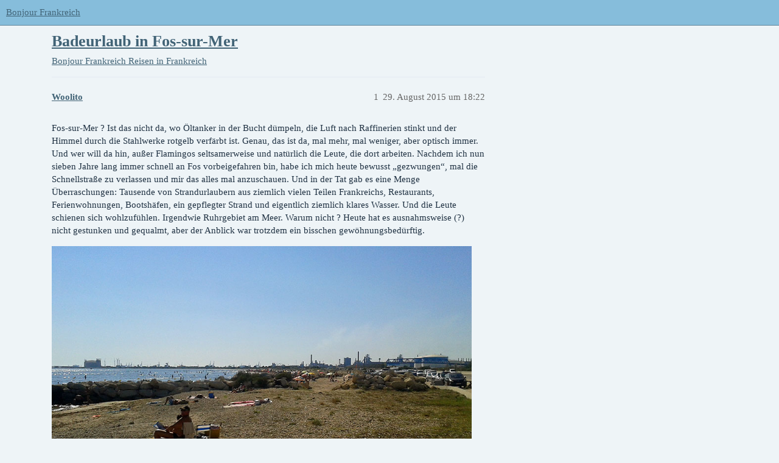

--- FILE ---
content_type: text/html; charset=utf-8
request_url: https://forum.bonjour-frankreich.com/t/badeurlaub-in-fos-sur-mer/4155
body_size: 3422
content:
<!DOCTYPE html>
<html lang="de">
  <head>
    <meta charset="utf-8">
    <title>Badeurlaub in Fos-sur-Mer - Reisen in Frankreich - Bonjour Frankreich</title>
    <meta name="description" content="Fos-sur-Mer ? Ist das nicht da, wo Öltanker in der Bucht dümpeln, die Luft nach Raffinerien stinkt und der Himmel durch die Stahlwerke rotgelb verfärbt ist. Genau, das ist da, mal mehr, mal weniger, aber optisch immer. U&amp;hellip;">
    <meta name="generator" content="Discourse 3.3.0.beta1-dev - https://github.com/discourse/discourse version 427e11b1779ca01b8eeda54d99b56ac44f244996">
<link rel="icon" type="image/png" href="https://forum.bonjour-frankreich.com/uploads/default/optimized/2X/f/f631bf93f914bd6057aeab201412ceb3485554f8_2_32x32.png">
<link rel="apple-touch-icon" type="image/png" href="https://forum.bonjour-frankreich.com/uploads/default/optimized/2X/f/f631bf93f914bd6057aeab201412ceb3485554f8_2_180x180.png">
<meta name="theme-color" media="(prefers-color-scheme: light)" content="#86bddb">
<meta name="theme-color" media="(prefers-color-scheme: dark)" content="#111111">

<meta name="viewport" content="width=device-width, initial-scale=1.0, minimum-scale=1.0, user-scalable=yes, viewport-fit=cover">
<link rel="canonical" href="https://forum.bonjour-frankreich.com/t/badeurlaub-in-fos-sur-mer/4155" />

<link rel="search" type="application/opensearchdescription+xml" href="https://forum.bonjour-frankreich.com/opensearch.xml" title="Bonjour Frankreich Search">

    <link href="/stylesheets/color_definitions_nuances-de-bleu_7_1_c4f5687987f151bd30f73335a145fcbafb89b0a8.css?__ws=forum.bonjour-frankreich.com" media="all" rel="stylesheet" class="light-scheme"/><link href="/stylesheets/color_definitions_dark_1_1_504f50f8715760aa251010c3c6e5475b19b42c0e.css?__ws=forum.bonjour-frankreich.com" media="(prefers-color-scheme: dark)" rel="stylesheet" class="dark-scheme"/>

  <link href="/stylesheets/desktop_92d4950adfb01fd09b4f3f0e60e2c6d80f4deae9.css?__ws=forum.bonjour-frankreich.com" media="all" rel="stylesheet" data-target="desktop"  />



  <link href="/stylesheets/checklist_92d4950adfb01fd09b4f3f0e60e2c6d80f4deae9.css?__ws=forum.bonjour-frankreich.com" media="all" rel="stylesheet" data-target="checklist"  />
  <link href="/stylesheets/discourse-details_92d4950adfb01fd09b4f3f0e60e2c6d80f4deae9.css?__ws=forum.bonjour-frankreich.com" media="all" rel="stylesheet" data-target="discourse-details"  />
  <link href="/stylesheets/discourse-lazy-videos_92d4950adfb01fd09b4f3f0e60e2c6d80f4deae9.css?__ws=forum.bonjour-frankreich.com" media="all" rel="stylesheet" data-target="discourse-lazy-videos"  />
  <link href="/stylesheets/discourse-local-dates_92d4950adfb01fd09b4f3f0e60e2c6d80f4deae9.css?__ws=forum.bonjour-frankreich.com" media="all" rel="stylesheet" data-target="discourse-local-dates"  />
  <link href="/stylesheets/discourse-narrative-bot_92d4950adfb01fd09b4f3f0e60e2c6d80f4deae9.css?__ws=forum.bonjour-frankreich.com" media="all" rel="stylesheet" data-target="discourse-narrative-bot"  />
  <link href="/stylesheets/discourse-presence_92d4950adfb01fd09b4f3f0e60e2c6d80f4deae9.css?__ws=forum.bonjour-frankreich.com" media="all" rel="stylesheet" data-target="discourse-presence"  />
  <link href="/stylesheets/docker_manager_92d4950adfb01fd09b4f3f0e60e2c6d80f4deae9.css?__ws=forum.bonjour-frankreich.com" media="all" rel="stylesheet" data-target="docker_manager"  />
  <link href="/stylesheets/footnote_92d4950adfb01fd09b4f3f0e60e2c6d80f4deae9.css?__ws=forum.bonjour-frankreich.com" media="all" rel="stylesheet" data-target="footnote"  />
  <link href="/stylesheets/poll_92d4950adfb01fd09b4f3f0e60e2c6d80f4deae9.css?__ws=forum.bonjour-frankreich.com" media="all" rel="stylesheet" data-target="poll"  />
  <link href="/stylesheets/spoiler-alert_92d4950adfb01fd09b4f3f0e60e2c6d80f4deae9.css?__ws=forum.bonjour-frankreich.com" media="all" rel="stylesheet" data-target="spoiler-alert"  />
  <link href="/stylesheets/poll_desktop_92d4950adfb01fd09b4f3f0e60e2c6d80f4deae9.css?__ws=forum.bonjour-frankreich.com" media="all" rel="stylesheet" data-target="poll_desktop"  />

  <link href="/stylesheets/desktop_theme_1_fc28386c26ea472aea0f14340b56a57dccdc60d6.css?__ws=forum.bonjour-frankreich.com" media="all" rel="stylesheet" data-target="desktop_theme" data-theme-id="1" data-theme-name="default"/>

    
    
        <link rel="alternate nofollow" type="application/rss+xml" title="RSS-Feed von „Badeurlaub in Fos-sur-Mer“" href="https://forum.bonjour-frankreich.com/t/badeurlaub-in-fos-sur-mer/4155.rss" />
    <meta property="og:site_name" content="Bonjour Frankreich" />
<meta property="og:type" content="website" />
<meta name="twitter:card" content="summary" />
<meta name="twitter:image" content="https://forum.bonjour-frankreich.com/uploads/default/original/2X/8/8c1d3a931df18edbc45bd3debf82cbe8f881965a.jpeg" />
<meta property="og:image" content="https://forum.bonjour-frankreich.com/uploads/default/original/2X/8/8c1d3a931df18edbc45bd3debf82cbe8f881965a.jpeg" />
<meta property="og:url" content="https://forum.bonjour-frankreich.com/t/badeurlaub-in-fos-sur-mer/4155" />
<meta name="twitter:url" content="https://forum.bonjour-frankreich.com/t/badeurlaub-in-fos-sur-mer/4155" />
<meta property="og:title" content="Badeurlaub in Fos-sur-Mer" />
<meta name="twitter:title" content="Badeurlaub in Fos-sur-Mer" />
<meta property="og:description" content="Fos-sur-Mer ? Ist das nicht da, wo Öltanker in der Bucht dümpeln, die Luft nach Raffinerien stinkt und der Himmel durch die Stahlwerke rotgelb verfärbt ist. Genau, das ist da, mal mehr, mal weniger, aber optisch immer. Und wer will da hin, außer Flamingos seltsamerweise und natürlich die Leute, die dort arbeiten. Nachdem ich nun sieben Jahre lang immer schnell an Fos vorbeigefahren bin, habe ich mich heute bewusst „gezwungen“, mal die Schnellstraße zu verlassen und mir das alles mal anzuschauen...." />
<meta name="twitter:description" content="Fos-sur-Mer ? Ist das nicht da, wo Öltanker in der Bucht dümpeln, die Luft nach Raffinerien stinkt und der Himmel durch die Stahlwerke rotgelb verfärbt ist. Genau, das ist da, mal mehr, mal weniger, aber optisch immer. Und wer will da hin, außer Flamingos seltsamerweise und natürlich die Leute, die dort arbeiten. Nachdem ich nun sieben Jahre lang immer schnell an Fos vorbeigefahren bin, habe ich mich heute bewusst „gezwungen“, mal die Schnellstraße zu verlassen und mir das alles mal anzuschauen...." />
<meta property="og:article:section" content="Bonjour Frankreich" />
<meta property="og:article:section:color" content="BF1E2E" />
<meta property="og:article:section" content="Reisen in Frankreich" />
<meta property="og:article:section:color" content="25AAE2" />
<meta property="article:published_time" content="2015-08-29T18:22:12+00:00" />
<meta property="og:ignore_canonical" content="true" />


    
  </head>
  <body class="crawler ">
    
    <header>
  <a href="/">
    Bonjour Frankreich
  </a>
</header>

    <div id="main-outlet" class="wrap" role="main">
        <div id="topic-title">
    <h1>
      <a href="/t/badeurlaub-in-fos-sur-mer/4155">Badeurlaub in Fos-sur-Mer</a>
    </h1>

      <div class="topic-category" itemscope itemtype="http://schema.org/BreadcrumbList">
          <span itemprop="itemListElement" itemscope itemtype="http://schema.org/ListItem">
            <a href="/c/bonjour-frankreich/reisen-in-frankreich/15" class="badge-wrapper bullet" itemprop="item">
              <span class='badge-category-bg' style='background-color: #BF1E2E'></span>
              <span class='badge-category clear-badge'>
                <span class='category-name' itemprop='name'>Bonjour Frankreich</span>
              </span>
            </a>
            <meta itemprop="position" content="1" />
          </span>
          <span itemprop="itemListElement" itemscope itemtype="http://schema.org/ListItem">
            <a href="/c/bonjour-frankreich/reisen-in-frankreich/15" class="badge-wrapper bullet" itemprop="item">
              <span class='badge-category-bg' style='background-color: #25AAE2'></span>
              <span class='badge-category clear-badge'>
                <span class='category-name' itemprop='name'>Reisen in Frankreich</span>
              </span>
            </a>
            <meta itemprop="position" content="2" />
          </span>
      </div>

  </div>

  

    <div itemscope itemtype='http://schema.org/DiscussionForumPosting'>
      <meta itemprop='headline' content='Badeurlaub in Fos-sur-Mer'>
      <link itemprop='url' href='https://forum.bonjour-frankreich.com/t/badeurlaub-in-fos-sur-mer/4155'>
      <meta itemprop='datePublished' content='2015-08-29T18:22:12Z'>
        <meta itemprop='articleSection' content='Reisen in Frankreich'>
      <meta itemprop='keywords' content=''>
      <div itemprop='publisher' itemscope itemtype="http://schema.org/Organization">
        <meta itemprop='name' content='Bonjour Frankreich'>
          <div itemprop='logo' itemscope itemtype="http://schema.org/ImageObject">
            <meta itemprop='url' content='https://forum.bonjour-frankreich.com/uploads/default/original/2X/8/85336364d55c16c98478318108e35f8e63de62db.gif'>
          </div>
      </div>


          <div id='post_1'  class='topic-body crawler-post'>
            <div class='crawler-post-meta'>
              <span class="creator" itemprop="author" itemscope itemtype="http://schema.org/Person">
                <a itemprop="url" href='https://forum.bonjour-frankreich.com/u/Woolito'><span itemprop='name'>Woolito</span></a>
                
              </span>

                <link itemprop="mainEntityOfPage" href="https://forum.bonjour-frankreich.com/t/badeurlaub-in-fos-sur-mer/4155">

                <link itemprop="image" href="https://forum.bonjour-frankreich.com/uploads/default/original/2X/8/8c1d3a931df18edbc45bd3debf82cbe8f881965a.jpeg">

              <span class="crawler-post-infos">
                  <time  datetime='2015-08-29T18:22:12Z' class='post-time'>
                    29. August 2015 um 18:22
                  </time>
                  <meta itemprop='dateModified' content='2022-10-26T20:43:40Z'>
              <span itemprop='position'>1</span>
              </span>
            </div>
            <div class='post' itemprop='text'>
              <p>Fos-sur-Mer ? Ist das nicht da, wo Öltanker in der Bucht dümpeln, die Luft nach Raffinerien stinkt und der Himmel durch die Stahlwerke rotgelb verfärbt ist. Genau, das ist da, mal mehr, mal weniger, aber optisch immer. Und wer will da hin, außer Flamingos seltsamerweise und natürlich die Leute, die dort arbeiten. Nachdem ich nun sieben Jahre lang immer schnell an Fos vorbeigefahren bin, habe ich mich heute bewusst „gezwungen“, mal die Schnellstraße zu verlassen und mir das alles mal anzuschauen. Und in der Tat gab es eine Menge Überraschungen: Tausende von Strandurlaubern aus ziemlich vielen Teilen Frankreichs, Restaurants, Ferienwohnungen, Bootshäfen, ein gepflegter Strand und eigentlich ziemlich klares Wasser. Und die Leute schienen sich wohlzufühlen. Irgendwie Ruhrgebiet am Meer. Warum nicht ? Heute hat es ausnahmsweise (?) nicht gestunken und gequalmt, aber der Anblick war trotzdem ein bisschen gewöhnungsbedürftig.</p>
<p><a href="http://www.directupload.net" data-bbcode="true" rel="noopener nofollow ugc"><img src="https://forum.bonjour-frankreich.com/uploads/default/original/2X/8/8c1d3a931df18edbc45bd3debf82cbe8f881965a.jpeg" alt="" data-base62-sha1="jZvt27vQyxJKfl5Aw3TmOE1Qflo" role="presentation" width="690" height="455"></a></p>
<p><a href="http://www.directupload.net" data-bbcode="true" rel="noopener nofollow ugc"><img src="https://forum.bonjour-frankreich.com/uploads/default/original/2X/2/2f84acf65513ca91066d9b6d980841d96c8ea456.jpeg" alt="" data-base62-sha1="6MmHeAVYVt2qewKx1ZhigCAeMqW" role="presentation" width="690" height="406"></a></p>
            </div>

            <div itemprop="interactionStatistic" itemscope itemtype="http://schema.org/InteractionCounter">
              <meta itemprop="interactionType" content="http://schema.org/LikeAction"/>
              <meta itemprop="userInteractionCount" content="0" />
              <span class='post-likes'></span>
            </div>

            <div itemprop="interactionStatistic" itemscope itemtype="http://schema.org/InteractionCounter">
                <meta itemprop="interactionType" content="http://schema.org/CommentAction"/>
                <meta itemprop="userInteractionCount" content="0" />
              </div>

          </div>
          <div id='post_2' itemprop='comment' itemscope itemtype='http://schema.org/Comment' class='topic-body crawler-post'>
            <div class='crawler-post-meta'>
              <span class="creator" itemprop="author" itemscope itemtype="http://schema.org/Person">
                <a itemprop="url" href='https://forum.bonjour-frankreich.com/u/Souris'><span itemprop='name'>Souris</span></a>
                
              </span>



              <span class="crawler-post-infos">
                  <time itemprop='datePublished' datetime='2015-08-30T06:14:27Z' class='post-time'>
                    30. August 2015 um 06:14
                  </time>
                  <meta itemprop='dateModified' content='2015-08-30T06:14:27Z'>
              <span itemprop='position'>2</span>
              </span>
            </div>
            <div class='post' itemprop='text'>
              <p>Okay… warum nicht… Ich kenne es auch nur vom Vorbeifahren.</p>
            </div>

            <div itemprop="interactionStatistic" itemscope itemtype="http://schema.org/InteractionCounter">
              <meta itemprop="interactionType" content="http://schema.org/LikeAction"/>
              <meta itemprop="userInteractionCount" content="0" />
              <span class='post-likes'></span>
            </div>

            <div itemprop="interactionStatistic" itemscope itemtype="http://schema.org/InteractionCounter">
                <meta itemprop="interactionType" content="http://schema.org/CommentAction"/>
                <meta itemprop="userInteractionCount" content="0" />
              </div>

          </div>
          <div id='post_3' itemprop='comment' itemscope itemtype='http://schema.org/Comment' class='topic-body crawler-post'>
            <div class='crawler-post-meta'>
              <span class="creator" itemprop="author" itemscope itemtype="http://schema.org/Person">
                <a itemprop="url" href='https://forum.bonjour-frankreich.com/u/le_ukoplast'><span itemprop='name'>le_ukoplast</span></a>
                
              </span>



              <span class="crawler-post-infos">
                  <time itemprop='datePublished' datetime='2015-08-30T07:09:54Z' class='post-time'>
                    30. August 2015 um 07:09
                  </time>
                  <meta itemprop='dateModified' content='2015-08-30T07:09:54Z'>
              <span itemprop='position'>3</span>
              </span>
            </div>
            <div class='post' itemprop='text'>
              <p>Danke dir, Woolito, für den kleinen Einblick in Fos-sur-Mer.Es sieht zwar wirklich nicht aus wie im Paradies, aber eine Erholung scheint auch da möglich zu sein. <img src="https://forum.bonjour-frankreich.com/images/emoji/twitter/wink.png?v=12" title=":wink:" class="emoji" alt=":wink:" loading="lazy" width="20" height="20"></p>
            </div>

            <div itemprop="interactionStatistic" itemscope itemtype="http://schema.org/InteractionCounter">
              <meta itemprop="interactionType" content="http://schema.org/LikeAction"/>
              <meta itemprop="userInteractionCount" content="0" />
              <span class='post-likes'></span>
            </div>

            <div itemprop="interactionStatistic" itemscope itemtype="http://schema.org/InteractionCounter">
                <meta itemprop="interactionType" content="http://schema.org/CommentAction"/>
                <meta itemprop="userInteractionCount" content="0" />
              </div>

          </div>
          <div id='post_4' itemprop='comment' itemscope itemtype='http://schema.org/Comment' class='topic-body crawler-post'>
            <div class='crawler-post-meta'>
              <span class="creator" itemprop="author" itemscope itemtype="http://schema.org/Person">
                <a itemprop="url" href='https://forum.bonjour-frankreich.com/u/Napoleon'><span itemprop='name'>Napoleon</span></a>
                
              </span>



              <span class="crawler-post-infos">
                  <time itemprop='datePublished' datetime='2015-09-27T14:52:33Z' class='post-time'>
                    27. September 2015 um 14:52
                  </time>
                  <meta itemprop='dateModified' content='2015-09-27T14:52:33Z'>
              <span itemprop='position'>4</span>
              </span>
            </div>
            <div class='post' itemprop='text'>
              <p>Ich kenne Fos auch nur aus dem Flieger bei Anflug nach Marseille. Dort Urlaub zu mache käme mir auch nicht in den Sinn, aber in der Umgebung schon eher. Es gibt ja reichlich Alternativen. Als Nah- Ziel für Menschen aus dem Hinterland lockt das Meer natürlich.</p>
            </div>

            <div itemprop="interactionStatistic" itemscope itemtype="http://schema.org/InteractionCounter">
              <meta itemprop="interactionType" content="http://schema.org/LikeAction"/>
              <meta itemprop="userInteractionCount" content="0" />
              <span class='post-likes'></span>
            </div>

            <div itemprop="interactionStatistic" itemscope itemtype="http://schema.org/InteractionCounter">
                <meta itemprop="interactionType" content="http://schema.org/CommentAction"/>
                <meta itemprop="userInteractionCount" content="0" />
              </div>

          </div>
    </div>


  




    </div>
    <footer class="container wrap">
  <nav class='crawler-nav'>
    <ul>
      <li itemscope itemtype='http://schema.org/SiteNavigationElement'>
        <span itemprop='name'>
          <a href='/' itemprop="url">Startseite </a>
        </span>
      </li>
      <li itemscope itemtype='http://schema.org/SiteNavigationElement'>
        <span itemprop='name'>
          <a href='/categories' itemprop="url">Kategorien </a>
        </span>
      </li>
      <li itemscope itemtype='http://schema.org/SiteNavigationElement'>
        <span itemprop='name'>
          <a href='/guidelines' itemprop="url">FAQ/Richtlinien </a>
        </span>
      </li>
        <li itemscope itemtype='http://schema.org/SiteNavigationElement'>
          <span itemprop='name'>
            <a href='/tos' itemprop="url">Nutzungsbedingungen </a>
          </span>
        </li>
        <li itemscope itemtype='http://schema.org/SiteNavigationElement'>
          <span itemprop='name'>
            <a href='/privacy' itemprop="url">Datenschutzerklärung </a>
          </span>
        </li>
    </ul>
  </nav>
  <p class='powered-by-link'>Angetrieben von <a href="https://www.discourse.org">Discourse</a>, beste Erfahrung mit aktiviertem JavaScript</p>
</footer>

    
    
  </body>
  
</html>


--- FILE ---
content_type: text/css
request_url: https://forum.bonjour-frankreich.com/stylesheets/color_definitions_nuances-de-bleu_7_1_c4f5687987f151bd30f73335a145fcbafb89b0a8.css?__ws=forum.bonjour-frankreich.com
body_size: 1153
content:
:root{--scheme-type: light;--primary: #203243;--secondary: #eef4f7;--tertiary: #416376;--quaternary: #5e99b9;--header_background: #86bddb;--header_primary: #203243;--highlight: #86bddb;--danger: #bf3c3c;--success: #70db82;--love: #fc94cb;--d-selected: #e3ebf2;--d-hover: #eef3f7;--always-black-rgb: 0, 0, 0;--primary-rgb: 32, 50, 67;--primary-low-rgb: 227, 235, 242;--primary-very-low-rgb: 247, 249, 251;--secondary-rgb: 238, 244, 247;--header_background-rgb: 134, 189, 219;--tertiary-rgb: 65, 99, 118;--highlight-rgb: 134, 189, 219;--success-rgb: 112, 219, 130;--primary-very-low: #f7f9fb;--primary-low: #e3ebf2;--primary-low-mid: #acc2d7;--primary-medium: #7499bd;--primary-high: #487096;--primary-very-high: #34516d;--primary-50: #f7f9fb;--primary-100: #eef3f7;--primary-200: #e3ebf2;--primary-300: #c7d6e4;--primary-400: #acc2d7;--primary-500: #90aeca;--primary-600: #7499bd;--primary-700: #5381ad;--primary-800: #487096;--primary-900: #34516d;--header_primary-low: rgb(128, 180, 209);--header_primary-low-mid: rgb(110, 155, 181);--header_primary-medium: rgb(93, 132, 155);--header_primary-high: rgb(78, 112, 132);--header_primary-very-high: rgb(52, 76, 94);--secondary-low: #2f5163;--secondary-medium: #4e88a5;--secondary-high: #7ba9c1;--secondary-very-high: #d7e5ec;--tertiary-very-low: #eaf0f3;--tertiary-low: #dfe8ee;--tertiary-medium: #96b4c5;--tertiary-high: #5886a0;--tertiary-hover: #314a59;--tertiary-50: #eaf0f3;--tertiary-100: #e6edf1;--tertiary-200: #e4ebf0;--tertiary-300: #dfe8ee;--tertiary-400: #c8d8e1;--tertiary-500: #b1c7d4;--tertiary-600: #96b4c5;--tertiary-700: #80a5b9;--tertiary-800: #6b96ae;--tertiary-900: #5886a0;--quaternary-low: #cfe0ea;--highlight-bg: #dbebf4;--highlight-low: #dbebf4;--highlight-medium: #c3deed;--highlight-high: #286688;--danger-low: #f6e1e1;--danger-low-mid: rgba(224, 156, 156, 0.7);--danger-medium: #d47575;--danger-hover: #993030;--success-low: #e2f8e6;--success-medium: #b8edc1;--success-hover: #3bce54;--love-low: #ffeff7;--wiki: green;--blend-primary-secondary-5: rgb(232, 238, 241);--primary-med-or-secondary-med: #7499bd;--primary-med-or-secondary-high: #7499bd;--primary-high-or-secondary-low: #487096;--primary-low-mid-or-secondary-high: #acc2d7;--primary-low-mid-or-secondary-low: #acc2d7;--primary-or-primary-low-mid: #203243;--highlight-low-or-medium: #dbebf4;--tertiary-or-tertiary-low: #416376;--tertiary-low-or-tertiary-high: #dfe8ee;--tertiary-med-or-tertiary: #96b4c5;--secondary-or-primary: #eef4f7;--tertiary-or-white: #416376;--facebook-or-white: #1877f2;--twitter-or-white: #1da1f2;--hljs-comment: #998;--hljs-number: #099;--hljs-string: #d14;--hljs-literal: #458;--hljs-tag: #000080;--hljs-attribute: #008080;--hljs-symbol: #990073;--hljs-bg: #f8f8f8;--hljs-builtin-name: #5886a0;--google: #ffffff;--google-hover: #f2f2f2;--instagram: #e1306c;--instagram-hover: #ac194b;--facebook: #1877f2;--facebook-hover: #0a54b3;--cas: #70ba61;--twitter: #1da1f2;--twitter-hover: #0c85d0;--github: #100e0f;--github-hover: #463e42;--discord: #7289da;--discord-hover: #4a67cf;--gold: rgb(231, 195, 0);--silver: #c0c0c0;--bronze: #cd7f32;--shadow-modal: 0 8px 60px rgba(0, 0, 0, 0.6);--shadow-composer: 0 -1px 40px rgba(0, 0, 0, 0.12);--shadow-menu-panel: 0 8px 12px rgba(0, 0, 0, 0.15);--shadow-card: 0 4px 14px rgba(0, 0, 0, 0.15);--shadow-dropdown: 0 2px 12px 0 rgba(0, 0, 0, 0.1);--shadow-header: 0 2px 4px -1px rgba(0, 0, 0, 0.25);--shadow-footer-nav: 0 0 2px 0 rgba(0, 0, 0, 0.2);--shadow-focus-danger: 0 0 6px 0 var(--danger);--float-kit-arrow-stroke-color: var(--primary-low);--float-kit-arrow-fill-color: var(--secondary)}:root{--chat-skeleton-animation-rgb: 247, 249, 251}:root{--font-family: Arial, sans-serif}:root{--heading-font-family: Arial, sans-serif}

/*# sourceMappingURL=color_definitions_nuances-de-bleu_7_1_c4f5687987f151bd30f73335a145fcbafb89b0a8.css.map?__ws=forum.bonjour-frankreich.com */
